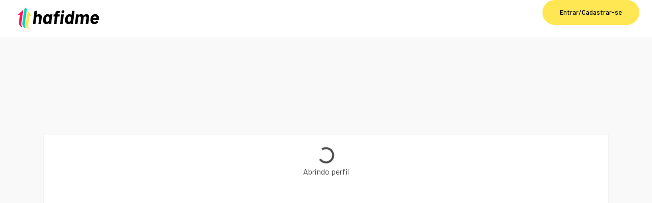

--- FILE ---
content_type: text/html; charset=UTF-8
request_url: https://www.hafidme.com.br/perfil/curriculo/representante-comercial-jaboatao-dos-guararapes-pe-carlos-r-910
body_size: 2924
content:
<!DOCTYPE html>
<html lang="pt_BR">
    <head>
    <meta charset="utf-8" />
    <meta http-equiv="X-UA-Compatible" content="IE=edge" />
    <meta name="viewport" content="width=device-width, initial-scale=1" />
    <meta name="description" content="Descubra a Hafidme, a plataforma inovadora que conecta representantes comerciais a milhares de oportunidades de representação e vendas. Aumente suas vendas e expanda seus negócios com nossas soluções de planejamento e relacionamento assertivo." />
    <meta name="author" content="Hafidme" />
    <meta name="csrf-token" content="c4JWjk6fpRMoHvByGvbSuF7LEoJ9n5cApawX5y2X" />

        <title>Plataforma de Representação Comercial - Hafidme | Conecte-se com Oportunidades de Vendas</title>
                            <link rel="stylesheet" href="https://statics.hafidme.com.br/site/restricted/css/app.css?v=9384584ea30115715fb6f362a1e34d9c9740adf5">
                <link rel="icon" href="https://statics.hafidme.com.br/site/community/img/favicon.png" sizes="32x32">
    <link rel="icon" href="https://statics.hafidme.com.br/site/community/img/favicon.png" sizes="192x192">
    <link rel="apple-touch-icon-precomposed" href="https://statics.hafidme.com.br/site/community/img/favicon.png">
    <meta name="msapplication-TileImage" content="https://statics.hafidme.com.br/site/community/img/favicon.png">
            <script async src='https://www.googletagmanager.com/gtag/js?id=AW-1007477367'></script>
        <script>
            window.dataLayer = window.dataLayer || [];
            function gtag(){dataLayer.push(arguments);}
            gtag('js', new Date());
            gtag('config', 'AW-1007477367');
            gtag('config', 'G-T6WFH8CLWL');
        </script>

        <script>(function(w,d,s,l,i){w[l]=w[l]||[];w[l].push({'gtm.start': new Date().getTime(),event:'gtm.js'});
            var f=d.getElementsByTagName(s)[0], j=d.createElement(s),dl=l!='dataLayer'?'&l='+l:'';j.async=true;
            j.src='https://www.googletagmanager.com/gtm.js?id='+i+dl;
            f.parentNode.insertBefore(j,f);})(window,document,'script','dataLayer','GTM-MH7X2PR');
        </script>

        <script>(function(w,d,s,l,i){w[l]=w[l]||[];w[l].push({'gtm.start':
            new Date().getTime(),event:'gtm.js'});var f=d.getElementsByTagName(s)[0],
            j=d.createElement(s),dl=l!='dataLayer'?'&l='+l:'';j.async=true;j.src=
            'https://www.googletagmanager.com/gtm.js?id='+i+dl;f.parentNode.insertBefore(j,f);
            })(window,document,'script','dataLayer','GTM-K8B2LTWJ');
        </script>

        <!-- Google Tag Manager -->
        <script>(function(w,d,s,l,i){w[l]=w[l]||[];w[l].push({'gtm.start':
            new Date().getTime(),event:'gtm.js'});var f=d.getElementsByTagName(s)[0],
            j=d.createElement(s),dl=l!='dataLayer'?'&l='+l:'';j.async=true;j.src=
            'https://www.googletagmanager.com/gtm.js?id='+i+dl;f.parentNode.insertBefore(j,f);
        })(window,document,'script','dataLayer','GTM-NV568HWX');</script>
        <!-- End Google Tag Manager -->

        <!-- Google tag (gtag.js) -->
        <script async src="https://www.googletagmanager.com/gtag/js?id=AW-11111611065"></script>
        <script>
            window.dataLayer = window.dataLayer || [];
            function gtag(){dataLayer.push(arguments);}
            gtag('js', new Date());
            gtag('config', 'AW-11111611065');
            
                    </script>

        <script>
            (function(h,o,t,j,a,r){
                h.hj=h.hj||function(){(h.hj.q=h.hj.q||[]).push(arguments)};
                h._hjSettings={hjid:6425229,hjsv:6};
                a=o.getElementsByTagName('head')[0];
                r=o.createElement('script');r.async=1;
                r.src=t+h._hjSettings.hjid+j+h._hjSettings.hjsv;
                a.appendChild(r);
            })(window,document,'https://static.hotjar.com/c/hotjar-','.js?sv=');
        </script>
    
    <script>
        document.addEventListener("DOMContentLoaded", function(event) {
            if(window.location.hash){
                document.getElementById(window.location.hash.substring(1)).scrollIntoView();
            }
        });
    </script>

    
</head>


    <body class="" data-src="https://www.hafidme.com.br">
                <noscript><iframe src="https://www.googletagmanager.com/ns.html?id=GTM-MH7X2PR" height="0" width="0" style="display:none;visibility:hidden"></iframe></noscript>
        <div id="app">
            
            <login-modal
    :routes="{
        login: 'https://www.hafidme.com.br/autenticar',
        options: 'https://www.hafidme.com.br/painel/opcoes-da-conta',
        register: 'https://www.hafidme.com.br/cadastro',
        register_company: 'https://www.hafidme.com.br/cadastro/empresa',
        register_representative: 'https://www.hafidme.com.br/cadastro/representante ',
        redirection_url: 'https://www.hafidme.com.br/perfil/curriculo/representante-comercial-jaboatao-dos-guararapes-pe-carlos-r-910',
        faq: 'https://www.hafidme.com.br/ajuda',
        forgot_password: 'https://www.hafidme.com.br/recuperar-senha'
    }"
    modal-id="SignModal"

></login-modal>
<nav id="navbar" class="navbar navbar-expand-lg main-nav">
        <div class="container-fluid">
        <div class="wrapper-menu d-flex justify-content-between w-100">
            <div class="wrapper-burguer-icon">
                    <div class="menu-and-logo">
    <menu-bar
        :routes='{"timeline":"https:\/\/www.hafidme.com.br\/busca","messages":"https:\/\/www.hafidme.com.br\/painel\/conexoes\/mensagens","register":"https:\/\/www.hafidme.com.br\/painel\/cadastro","password":"https:\/\/www.hafidme.com.br\/painel\/alterar-senha","profile":"https:\/\/www.hafidme.com.br\/painel\/perfil","signature":"https:\/\/www.hafidme.com.br\/painel\/assinatura","services":"https:\/\/www.hafidme.com.br\/painel\/assinatura\/servicos-adicionais","services_turbo":"https:\/\/www.hafidme.com.br\/painel\/assinatura\/servicos-adicionais\/turbine-seu-perfil","services_super":"https:\/\/www.hafidme.com.br\/painel\/assinatura\/servicos-adicionais\/super-conexao","services_mailing":"https:\/\/www.hafidme.com.br\/painel\/assinatura\/servicos-adicionais\/mailing","ranking":"https:\/\/www.hafidme.com.br\/ranking","favourites":"https:\/\/www.hafidme.com.br\/painel\/favoritos","dislikes":"https:\/\/www.hafidme.com.br\/painel\/desfavoritos","account":"https:\/\/www.hafidme.com.br\/painel\/opcoes-da-conta","about":"https:\/\/www.hafidme.com.br\/sobre","blog":"https:\/\/blog.hafidme.com.br\/","help":"https:\/\/www.hafidme.com.br\/ajuda","plans":"https:\/\/www.hafidme.com.br\/precos","contact":"https:\/\/www.hafidme.com.br\/ajuda-e-contato","logout":"https:\/\/www.hafidme.com.br\/sair","impersonate_leave":"https:\/\/www.hafidme.com.br\/admin\/impersonate\/leave","home":"https:\/\/www.hafidme.com.br","schedule_account_manager":"https:\/\/www.hafidme.com.br\/consultoria","planner":{"home":"https:\/\/www.hafidme.com.br\/planejador\/inicio","panel":"https:\/\/www.hafidme.com.br\/planejador\/painel"}}'
        current="https://www.hafidme.com.br/perfil/curriculo/representante-comercial-jaboatao-dos-guararapes-pe-carlos-r-910"
        :is-impersonating="false"
        :has-ever-made-a-planner-strategy='false'
    />
</div>                <a class="navbar-brand" href="https://www.hafidme.com.br">
                    <img src="https://statics.hafidme.com.br/site/restricted/img/logo.png" class="img-fluid" alt="Logo">
                </a>
                            </div>
            <div class="desktop">
                
                                    <div class="desktop">
                        <login-buttons
                        />
                    </div>
                            </div>

                            <div class="mobile">
                    <login-buttons
                    />
                </div>
            
                    </div>
    </div>
    </nav>

            <main>
                    <div class="page-profile d-flex align-items-center">
        <b-container>
            <b-row>
                <b-col class="my-5">
                    <user-details
                        :user-id="910"
                        :full-size="true"
                        :open-connect-modal="false"
                        :show-only-matches="false"
                        :hide-button-close="true"
                    ></user-details>
                </b-col>
            </b-row>
        </b-container>
    </div>
            </main>

            <div class="main-footer">
        
        </div>            <response-modals
                :message-quota-days="6"
                :routes="{
                    signature: 'https://www.hafidme.com.br/painel/assinatura',
                    plans: 'https://www.hafidme.com.br/precos',
                }"
            ></response-modals>

            <notification-event-handler></notification-event-handler>
        </div>

        <script type="text/javascript" id="zsiqchat">
        var $zoho=$zoho || {};
        $zoho.salesiq = $zoho.salesiq || {widgetcode: "4e82a422aee24d186c83fb38c94ca8c9ca4c5f1fbabf949c6c1ae2e595524da0", values:{},ready:function(){}};
        var d=document;
        s=d.createElement("script");
        s.type="text/javascript";
        s.id="zsiqscript";
        s.defer=true;
        s.src="https://salesiq.zoho.com/widget";
        t=d.getElementsByTagName("script")[0];
        t.parentNode.insertBefore(s,t);

            </script>
    
    <!-- User segmentation start -->
    <script>
        window.usetifulTags = { userId : "",
        };</script>
    <!-- User segmentation end -->
    <!-- Usetiful script start -->
    <script>
        (function (w, d, s) {
            var a = d.getElementsByTagName('head')[0];
            var r = d.createElement('script');
            r.async = 1;
            r.src = s;
            r.setAttribute('id', 'usetifulScript');
            r.dataset.token = "6f1e0885af05ecd98159878cc93a133f";
            a.appendChild(r);
        })(window, document, "https://www.usetiful.com/dist/usetiful.js");</script>
    <!-- Usetiful script end -->

    
    <!-- Google Tag Manager (noscript) -->
    <noscript><iframe src="https://www.googletagmanager.com/ns.html?id=GTM-NV568HWX" height="0" width="0" style="display:none;visibility:hidden"></iframe></noscript>
    <!-- End Google Tag Manager (noscript) -->

<script>
    window._asset = 'https://statics.hafidme.com.br/';
    var appVar = {
        baseUrl: 'https://www.hafidme.com.br/',
        user: null,
        env: 'production',
        version: '4.7',
    };

    </script>



        <script src="https://statics.hafidme.com.br/site/restricted/standalone-js/socket.io.js?v=9384584ea30115715fb6f362a1e34d9c9740adf5"></script>
<script src="https://statics.hafidme.com.br/site/restricted/js/app.js?v=9384584ea30115715fb6f362a1e34d9c9740adf5"></script>    </body>
</html>


--- FILE ---
content_type: text/plain; charset=UTF-8
request_url: https://www.hafidme.com.br:6001/socket.io/?EIO=3&transport=polling&t=Pl0jAF4
body_size: 176
content:
97:0{"sid":"hPyvReRzDMudIWWCAMxa","upgrades":["websocket"],"pingInterval":25000,"pingTimeout":20000}2:40